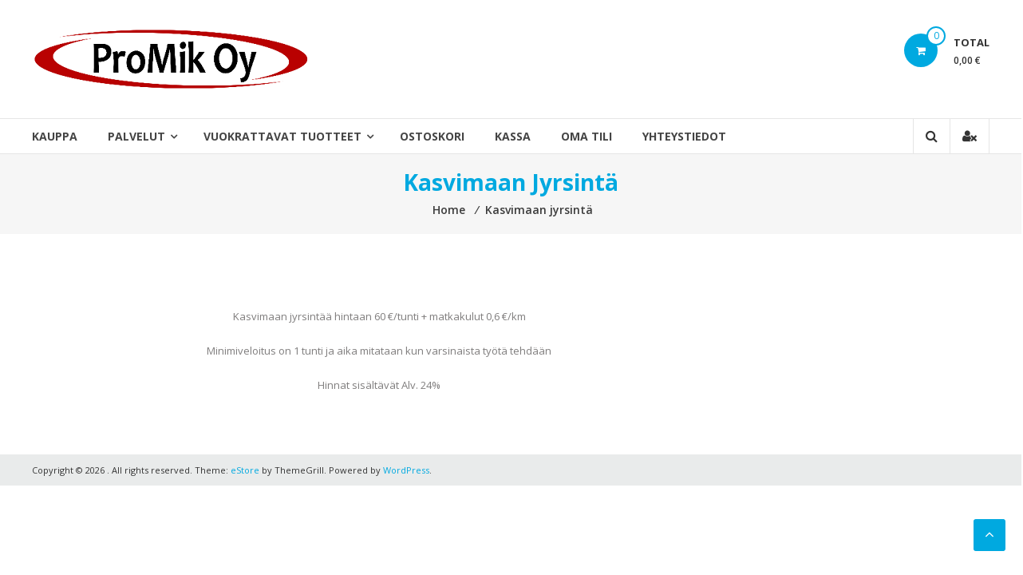

--- FILE ---
content_type: text/css
request_url: https://www.promik.fi/wp-content/plugins/very-simple-contact-form/css/vscf-style.css?ver=6.6.4
body_size: 379
content:
/* Very Simple Contact Form */
#vscf {width:100%; clear:both; margin:0; padding:0; border:0;}
#vscf p {margin:0 0 10px;}

/* Label and input fields */
#vscf label {font-size:1em; text-transform:none; font-weight:normal;}
#vscf input, #vscf textarea {font-size:1em; -webkit-appearance:none; -moz-appearance:none;}
#vscf_name, #vscf_email, #vscf_subject, #vscf_captcha, #vscf_firstname, #vscf_lastname {width:70%;}
#vscf_message {width:90%;}

/* Hide the 2 fake honeypot fields */
#vscf_firstname, #vscf_lastname {visibility:hidden; display:none;}

/* Submit button */
#vscf_send {}

/* Input fields error */
#vscf input.error, #vscf textarea.error {border-color:#e77776; color:#e77776;}

/* Label text error */
#vscf span.error {color:#e77776;}

/* Hide element */
#vscf .hide {display:none;}

/* Error and thank you message above form */
.vscf-info {margin:0 0 10px; font-style:italic; font-size:1.20em;}

/* Widget */
.vscf-sidebar {}
.vscf-sidebar-text {}
#vscf_widget_send {}


--- FILE ---
content_type: text/plain
request_url: https://www.google-analytics.com/j/collect?v=1&_v=j102&a=1578836112&t=pageview&_s=1&dl=https%3A%2F%2Fwww.promik.fi%2Fkasvimaan-jyrsinta%2F&ul=en-us%40posix&dt=Kasvimaan%20jyrsint%C3%A4&sr=1280x720&vp=1280x720&_u=IEBAAEABAAAAACAAI~&jid=487372446&gjid=1432047916&cid=338039010.1769103531&tid=UA-88745675-1&_gid=45301173.1769103531&_r=1&_slc=1&z=1899403898
body_size: -284
content:
2,cG-66GGW8R8VJ